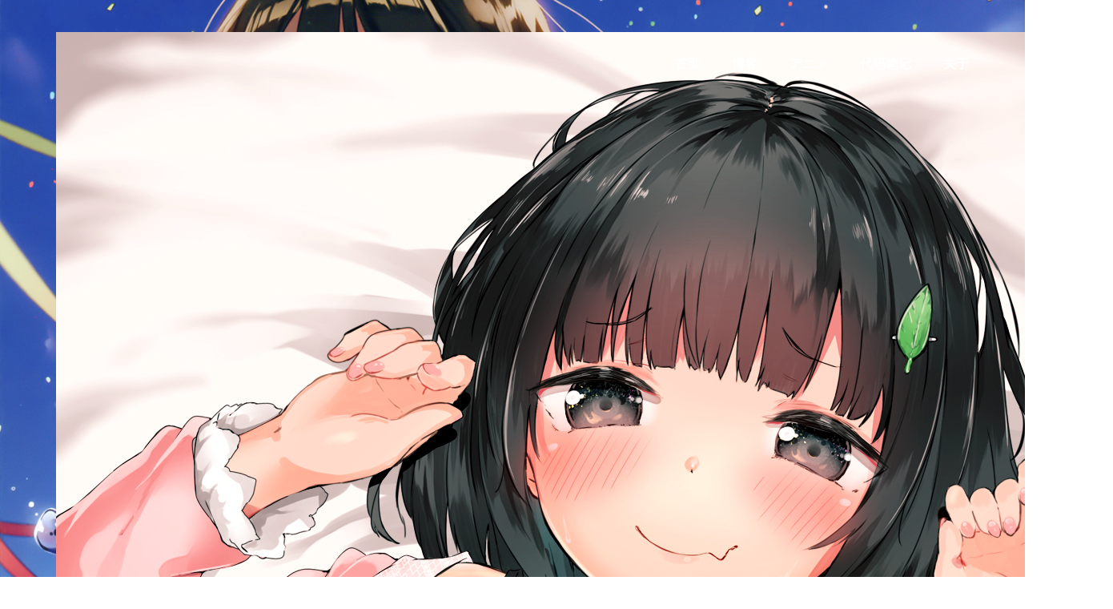

--- FILE ---
content_type: text/html; charset=UTF-8
request_url: https://azusebox.moe/tama3_105/
body_size: 11085
content:


<!DOCTYPE html>
<html lang="zh-CN">
<head>
	<meta charset="UTF-8" />
	<meta name="viewport" content="width=device-width, initial-scale=1, maximum-scale=1, user-scalable=no">
	<title>tama3_105 &#8211; 時雨大好き！</title>
<meta name='robots' content='max-image-preview:large' />
<link rel='dns-prefetch' href='//cdn.jsdelivr.net' />
<link rel='dns-prefetch' href='//fonts.googleapis.com' />
<link rel='dns-prefetch' href='//s.w.org' />
<link rel='dns-prefetch' href='//v0.wordpress.com' />
<link rel='dns-prefetch' href='//c0.wp.com' />
<link rel="alternate" type="application/rss+xml" title="時雨大好き！ &raquo; Feed" href="https://azusebox.moe/feed/" />
<link rel="alternate" type="application/rss+xml" title="時雨大好き！ &raquo; 评论Feed" href="https://azusebox.moe/comments/feed/" />
<link rel="alternate" type="application/rss+xml" title="時雨大好き！ &raquo; tama3_105评论Feed" href="https://azusebox.moe/feed/?attachment_id=12263" />
<script type="9bb4a4c7201cedf76203b167-text/javascript">
window._wpemojiSettings = {"baseUrl":"https:\/\/s.w.org\/images\/core\/emoji\/14.0.0\/72x72\/","ext":".png","svgUrl":"https:\/\/s.w.org\/images\/core\/emoji\/14.0.0\/svg\/","svgExt":".svg","source":{"concatemoji":"https:\/\/azusebox.moe\/wp-includes\/js\/wp-emoji-release.min.js?ver=6.0.11"}};
/*! This file is auto-generated */
!function(e,a,t){var n,r,o,i=a.createElement("canvas"),p=i.getContext&&i.getContext("2d");function s(e,t){var a=String.fromCharCode,e=(p.clearRect(0,0,i.width,i.height),p.fillText(a.apply(this,e),0,0),i.toDataURL());return p.clearRect(0,0,i.width,i.height),p.fillText(a.apply(this,t),0,0),e===i.toDataURL()}function c(e){var t=a.createElement("script");t.src=e,t.defer=t.type="text/javascript",a.getElementsByTagName("head")[0].appendChild(t)}for(o=Array("flag","emoji"),t.supports={everything:!0,everythingExceptFlag:!0},r=0;r<o.length;r++)t.supports[o[r]]=function(e){if(!p||!p.fillText)return!1;switch(p.textBaseline="top",p.font="600 32px Arial",e){case"flag":return s([127987,65039,8205,9895,65039],[127987,65039,8203,9895,65039])?!1:!s([55356,56826,55356,56819],[55356,56826,8203,55356,56819])&&!s([55356,57332,56128,56423,56128,56418,56128,56421,56128,56430,56128,56423,56128,56447],[55356,57332,8203,56128,56423,8203,56128,56418,8203,56128,56421,8203,56128,56430,8203,56128,56423,8203,56128,56447]);case"emoji":return!s([129777,127995,8205,129778,127999],[129777,127995,8203,129778,127999])}return!1}(o[r]),t.supports.everything=t.supports.everything&&t.supports[o[r]],"flag"!==o[r]&&(t.supports.everythingExceptFlag=t.supports.everythingExceptFlag&&t.supports[o[r]]);t.supports.everythingExceptFlag=t.supports.everythingExceptFlag&&!t.supports.flag,t.DOMReady=!1,t.readyCallback=function(){t.DOMReady=!0},t.supports.everything||(n=function(){t.readyCallback()},a.addEventListener?(a.addEventListener("DOMContentLoaded",n,!1),e.addEventListener("load",n,!1)):(e.attachEvent("onload",n),a.attachEvent("onreadystatechange",function(){"complete"===a.readyState&&t.readyCallback()})),(e=t.source||{}).concatemoji?c(e.concatemoji):e.wpemoji&&e.twemoji&&(c(e.twemoji),c(e.wpemoji)))}(window,document,window._wpemojiSettings);
</script>
<style type="text/css">
img.wp-smiley,
img.emoji {
	display: inline !important;
	border: none !important;
	box-shadow: none !important;
	height: 1em !important;
	width: 1em !important;
	margin: 0 0.07em !important;
	vertical-align: -0.1em !important;
	background: none !important;
	padding: 0 !important;
}
</style>
	<link rel='stylesheet' id='wp-block-library-css'  href='https://c0.wp.com/c/6.0.11/wp-includes/css/dist/block-library/style.min.css' type='text/css' media='all' />
<style id='wp-block-library-inline-css' type='text/css'>
.has-text-align-justify{text-align:justify;}
</style>
<link rel='stylesheet' id='mediaelement-css'  href='https://c0.wp.com/c/6.0.11/wp-includes/js/mediaelement/mediaelementplayer-legacy.min.css' type='text/css' media='all' />
<link rel='stylesheet' id='wp-mediaelement-css'  href='https://c0.wp.com/c/6.0.11/wp-includes/js/mediaelement/wp-mediaelement.min.css' type='text/css' media='all' />
<style id='global-styles-inline-css' type='text/css'>
body{--wp--preset--color--black: #000000;--wp--preset--color--cyan-bluish-gray: #abb8c3;--wp--preset--color--white: #ffffff;--wp--preset--color--pale-pink: #f78da7;--wp--preset--color--vivid-red: #cf2e2e;--wp--preset--color--luminous-vivid-orange: #ff6900;--wp--preset--color--luminous-vivid-amber: #fcb900;--wp--preset--color--light-green-cyan: #7bdcb5;--wp--preset--color--vivid-green-cyan: #00d084;--wp--preset--color--pale-cyan-blue: #8ed1fc;--wp--preset--color--vivid-cyan-blue: #0693e3;--wp--preset--color--vivid-purple: #9b51e0;--wp--preset--gradient--vivid-cyan-blue-to-vivid-purple: linear-gradient(135deg,rgba(6,147,227,1) 0%,rgb(155,81,224) 100%);--wp--preset--gradient--light-green-cyan-to-vivid-green-cyan: linear-gradient(135deg,rgb(122,220,180) 0%,rgb(0,208,130) 100%);--wp--preset--gradient--luminous-vivid-amber-to-luminous-vivid-orange: linear-gradient(135deg,rgba(252,185,0,1) 0%,rgba(255,105,0,1) 100%);--wp--preset--gradient--luminous-vivid-orange-to-vivid-red: linear-gradient(135deg,rgba(255,105,0,1) 0%,rgb(207,46,46) 100%);--wp--preset--gradient--very-light-gray-to-cyan-bluish-gray: linear-gradient(135deg,rgb(238,238,238) 0%,rgb(169,184,195) 100%);--wp--preset--gradient--cool-to-warm-spectrum: linear-gradient(135deg,rgb(74,234,220) 0%,rgb(151,120,209) 20%,rgb(207,42,186) 40%,rgb(238,44,130) 60%,rgb(251,105,98) 80%,rgb(254,248,76) 100%);--wp--preset--gradient--blush-light-purple: linear-gradient(135deg,rgb(255,206,236) 0%,rgb(152,150,240) 100%);--wp--preset--gradient--blush-bordeaux: linear-gradient(135deg,rgb(254,205,165) 0%,rgb(254,45,45) 50%,rgb(107,0,62) 100%);--wp--preset--gradient--luminous-dusk: linear-gradient(135deg,rgb(255,203,112) 0%,rgb(199,81,192) 50%,rgb(65,88,208) 100%);--wp--preset--gradient--pale-ocean: linear-gradient(135deg,rgb(255,245,203) 0%,rgb(182,227,212) 50%,rgb(51,167,181) 100%);--wp--preset--gradient--electric-grass: linear-gradient(135deg,rgb(202,248,128) 0%,rgb(113,206,126) 100%);--wp--preset--gradient--midnight: linear-gradient(135deg,rgb(2,3,129) 0%,rgb(40,116,252) 100%);--wp--preset--duotone--dark-grayscale: url('#wp-duotone-dark-grayscale');--wp--preset--duotone--grayscale: url('#wp-duotone-grayscale');--wp--preset--duotone--purple-yellow: url('#wp-duotone-purple-yellow');--wp--preset--duotone--blue-red: url('#wp-duotone-blue-red');--wp--preset--duotone--midnight: url('#wp-duotone-midnight');--wp--preset--duotone--magenta-yellow: url('#wp-duotone-magenta-yellow');--wp--preset--duotone--purple-green: url('#wp-duotone-purple-green');--wp--preset--duotone--blue-orange: url('#wp-duotone-blue-orange');--wp--preset--font-size--small: 13px;--wp--preset--font-size--medium: 20px;--wp--preset--font-size--large: 36px;--wp--preset--font-size--x-large: 42px;}.has-black-color{color: var(--wp--preset--color--black) !important;}.has-cyan-bluish-gray-color{color: var(--wp--preset--color--cyan-bluish-gray) !important;}.has-white-color{color: var(--wp--preset--color--white) !important;}.has-pale-pink-color{color: var(--wp--preset--color--pale-pink) !important;}.has-vivid-red-color{color: var(--wp--preset--color--vivid-red) !important;}.has-luminous-vivid-orange-color{color: var(--wp--preset--color--luminous-vivid-orange) !important;}.has-luminous-vivid-amber-color{color: var(--wp--preset--color--luminous-vivid-amber) !important;}.has-light-green-cyan-color{color: var(--wp--preset--color--light-green-cyan) !important;}.has-vivid-green-cyan-color{color: var(--wp--preset--color--vivid-green-cyan) !important;}.has-pale-cyan-blue-color{color: var(--wp--preset--color--pale-cyan-blue) !important;}.has-vivid-cyan-blue-color{color: var(--wp--preset--color--vivid-cyan-blue) !important;}.has-vivid-purple-color{color: var(--wp--preset--color--vivid-purple) !important;}.has-black-background-color{background-color: var(--wp--preset--color--black) !important;}.has-cyan-bluish-gray-background-color{background-color: var(--wp--preset--color--cyan-bluish-gray) !important;}.has-white-background-color{background-color: var(--wp--preset--color--white) !important;}.has-pale-pink-background-color{background-color: var(--wp--preset--color--pale-pink) !important;}.has-vivid-red-background-color{background-color: var(--wp--preset--color--vivid-red) !important;}.has-luminous-vivid-orange-background-color{background-color: var(--wp--preset--color--luminous-vivid-orange) !important;}.has-luminous-vivid-amber-background-color{background-color: var(--wp--preset--color--luminous-vivid-amber) !important;}.has-light-green-cyan-background-color{background-color: var(--wp--preset--color--light-green-cyan) !important;}.has-vivid-green-cyan-background-color{background-color: var(--wp--preset--color--vivid-green-cyan) !important;}.has-pale-cyan-blue-background-color{background-color: var(--wp--preset--color--pale-cyan-blue) !important;}.has-vivid-cyan-blue-background-color{background-color: var(--wp--preset--color--vivid-cyan-blue) !important;}.has-vivid-purple-background-color{background-color: var(--wp--preset--color--vivid-purple) !important;}.has-black-border-color{border-color: var(--wp--preset--color--black) !important;}.has-cyan-bluish-gray-border-color{border-color: var(--wp--preset--color--cyan-bluish-gray) !important;}.has-white-border-color{border-color: var(--wp--preset--color--white) !important;}.has-pale-pink-border-color{border-color: var(--wp--preset--color--pale-pink) !important;}.has-vivid-red-border-color{border-color: var(--wp--preset--color--vivid-red) !important;}.has-luminous-vivid-orange-border-color{border-color: var(--wp--preset--color--luminous-vivid-orange) !important;}.has-luminous-vivid-amber-border-color{border-color: var(--wp--preset--color--luminous-vivid-amber) !important;}.has-light-green-cyan-border-color{border-color: var(--wp--preset--color--light-green-cyan) !important;}.has-vivid-green-cyan-border-color{border-color: var(--wp--preset--color--vivid-green-cyan) !important;}.has-pale-cyan-blue-border-color{border-color: var(--wp--preset--color--pale-cyan-blue) !important;}.has-vivid-cyan-blue-border-color{border-color: var(--wp--preset--color--vivid-cyan-blue) !important;}.has-vivid-purple-border-color{border-color: var(--wp--preset--color--vivid-purple) !important;}.has-vivid-cyan-blue-to-vivid-purple-gradient-background{background: var(--wp--preset--gradient--vivid-cyan-blue-to-vivid-purple) !important;}.has-light-green-cyan-to-vivid-green-cyan-gradient-background{background: var(--wp--preset--gradient--light-green-cyan-to-vivid-green-cyan) !important;}.has-luminous-vivid-amber-to-luminous-vivid-orange-gradient-background{background: var(--wp--preset--gradient--luminous-vivid-amber-to-luminous-vivid-orange) !important;}.has-luminous-vivid-orange-to-vivid-red-gradient-background{background: var(--wp--preset--gradient--luminous-vivid-orange-to-vivid-red) !important;}.has-very-light-gray-to-cyan-bluish-gray-gradient-background{background: var(--wp--preset--gradient--very-light-gray-to-cyan-bluish-gray) !important;}.has-cool-to-warm-spectrum-gradient-background{background: var(--wp--preset--gradient--cool-to-warm-spectrum) !important;}.has-blush-light-purple-gradient-background{background: var(--wp--preset--gradient--blush-light-purple) !important;}.has-blush-bordeaux-gradient-background{background: var(--wp--preset--gradient--blush-bordeaux) !important;}.has-luminous-dusk-gradient-background{background: var(--wp--preset--gradient--luminous-dusk) !important;}.has-pale-ocean-gradient-background{background: var(--wp--preset--gradient--pale-ocean) !important;}.has-electric-grass-gradient-background{background: var(--wp--preset--gradient--electric-grass) !important;}.has-midnight-gradient-background{background: var(--wp--preset--gradient--midnight) !important;}.has-small-font-size{font-size: var(--wp--preset--font-size--small) !important;}.has-medium-font-size{font-size: var(--wp--preset--font-size--medium) !important;}.has-large-font-size{font-size: var(--wp--preset--font-size--large) !important;}.has-x-large-font-size{font-size: var(--wp--preset--font-size--x-large) !important;}
</style>
<link rel='stylesheet' id='Katex-css'  href='https://cdn.jsdelivr.net/wp/wp-editormd/tags/10.2.1/assets/KaTeX/katex.min.css?ver=10.2.1' type='text/css' media='all' />
<link rel='stylesheet' id='prism-theme-default-css'  href='https://cdn.jsdelivr.net/wp/wp-editormd/tags/10.2.1/assets/Prism.js/themes/prism.css?ver=1.15.0' type='text/css' media='all' />
<link rel='stylesheet' id='prism-plugin-toolbar-css'  href='https://cdn.jsdelivr.net/wp/wp-editormd/tags/10.2.1/assets/Prism.js/plugins/toolbar/prism-toolbar.css?ver=1.15.0' type='text/css' media='all' />
<link rel='stylesheet' id='prism-plugin-line-numbers-css'  href='https://cdn.jsdelivr.net/wp/wp-editormd/tags/10.2.1/assets/Prism.js/plugins/line-numbers/prism-line-numbers.css?ver=1.15.0' type='text/css' media='all' />
<link rel='stylesheet' id='illdy-google-fonts-css'  href='https://fonts.googleapis.com/css?family=Source+Sans+Pro:400,900,700,300,300italic|Lato:300,400,700,900|Poppins:300,400,500,600,700' type='text/css' media='all' />
<link rel='stylesheet' id='bootstrap-css'  href='https://azusebox.moe/wp-content/themes/illdy/layout/css/bootstrap.min.css?ver=3.3.6' type='text/css' media='all' />
<link rel='stylesheet' id='bootstrap-theme-css'  href='https://azusebox.moe/wp-content/themes/illdy/layout/css/bootstrap-theme.min.css?ver=3.3.6' type='text/css' media='all' />
<link rel='stylesheet' id='font-awesome-css'  href='https://azusebox.moe/wp-content/themes/illdy/layout/css/font-awesome.min.css?ver=4.5.0' type='text/css' media='all' />
<link rel='stylesheet' id='owl-carousel-css'  href='https://azusebox.moe/wp-content/themes/illdy/layout/css/owl-carousel.min.css?ver=2.0.0' type='text/css' media='all' />
<link rel='stylesheet' id='illdy-main-css'  href='https://azusebox.moe/wp-content/themes/illdy/layout/css/main.min.css?ver=6.0.11' type='text/css' media='all' />
<link rel='stylesheet' id='illdy-custom-css'  href='https://azusebox.moe/wp-content/themes/illdy/layout/css/custom.min.css?ver=6.0.11' type='text/css' media='all' />
<link rel='stylesheet' id='illdy-style-css'  href='https://azusebox.moe/wp-content/themes/illdy/style.css?ver=1.0.16' type='text/css' media='all' />
<style id='illdy-style-inline-css' type='text/css'>
#header .top-header .header-logo:hover,
#header .top-header .header-navigation ul li.menu-item-has-children .sub-menu li:hover > a,
#latest-news .section-content .post .post-title:hover,
#latest-news .section-content .post .post-button,
#contact-us .section-content .contact-us-box .box-left,
.recentcomments > a,
#blog .blog-post .blog-post-title:hover,
#blog .blog-post .blog-post-meta .post-meta-author,
#blog .blog-post .blog-post-meta .post-meta-author .fa,
#blog .blog-post .blog-post-meta .post-meta-time .fa,
#blog .blog-post .blog-post-meta .post-meta-categories .fa,
#blog .blog-post .blog-post-meta .post-meta-comments .fa,
#blog .blog-post .blog-post-author h4,
.widget table td#prev a,
.widget table td#next a,
.widget .widget-recent-post .recent-post-button,
span.rss-date:before,
.post-date:before,
.blog-post-related-articles .related-post:hover .related-post-title,
#comments #comments-list ul.comments .comment .url,
#comments #comments-list ul.comments .comment .comment-reply-link,
#header .bottom-header span.span-dot,
#header .top-header .header-navigation ul li:hover a,
input[type=submit] { color: #507fe2; }
#header .top-header .header-navigation ul li.menu-item-has-children .sub-menu li:hover > a { border-color: #507fe2; }
#header .bottom-header .header-button-two,
#comments #respond .comment-form #input-submit,
#latest-news .latest-news-button,
#contact-us .section-content .wpcf7-form p .wpcf7-submit,
#blog .blog-post .blog-post-button,
.widget table caption,
.widget table#wp-calendar tbody tr td a { background-color: #507fe2; }
@media only screen and (max-width: 992px) { .header-front-page nav ul.sub-menu { background-color: #507fe2; } }
a:hover,
a:focus,
#latest-news .section-content .post .post-button:hover,
#latest-news .section-content .post .post-button:focus,
.recentcomments a:hover,
.widget:not(.widget_rss):not(.widget_recent_comments):not(.widget_recent_entries) ul li:hover:before,
.widget:not(.widget_recent_comments) ul li:hover > a,
.widget.widget_recent_comments ul li a:hover,
.widget table td#prev a:hover:before,
.widget table td#next a:hover:before,
.widget table td#prev a:focus:before,
.widget table td#next a:focus:before,
.widget_categories ul li:hover,
.widget_archive ul li:hover { color: #1acdcb; }
#testimonials .section-content .testimonials-carousel .carousel-testimonial .testimonial-content,
.widget table#wp-calendar tbody tr td a:hover,
#comments #respond .comment-form #input-submit:hover,
input[type=submit]:hover,
#latest-news .latest-news-button:hover,
#contact-us .section-content .wpcf7-form p .wpcf7-submit:hover,
#header .bottom-header .header-button-two:hover,
#blog .blog-post .blog-post-button:hover { background-color: #1acdcb; }
#testimonials .section-content .testimonials-carousel .carousel-testimonial .testimonial-content:after  { border-color: #1acdcb transparent transparent transparent; }
input:focus,
input:hover,
textarea:focus,
textarea:hover { border-color: #1acdcb; }
.front-page-section .section-header .section-description,
#header .top-header .header-navigation ul li.menu-item-has-children .sub-menu li a,
#services .section-content .service .service-entry,
#latest-news .section-content .post .post-entry,
#team .section-content .person .person-content p,
#contact-us .section-content .contact-us-box .box-right span,
#contact-us .section-content .contact-us-box .box-right span a,
#contact-us .section-content .contact-us-social a,
#contact-us .section-content .wpcf7-form p .wpcf7-text,
#footer .copyright,
#footer .copyright a,
.widget table tbody,
input,
textarea,
.markup-format h1, 
.markup-format h2, 
.markup-format h3, 
.markup-format h4, 
.markup-format h5, 
.markup-format h6,
body { color: #8c9597; }
#contact-us .section-content .wpcf7-form p .wpcf7-text::-webkit-input-placeholder,
#contact-us .section-content .wpcf7-form p .wpcf7-text::-moz-placeholder,
#contact-us .section-content .wpcf7-form p .wpcf7-text:-ms-input-placeholder,
#contact-us .section-content .wpcf7-form p .wpcf7-text:-moz-placeholder,
#contact-us .section-content .wpcf7-form p .wpcf7-textarea,
#contact-us .section-content .wpcf7-form p .wpcf7-textarea::-webkit-input-placeholder,
#contact-us .section-content .wpcf7-form p .wpcf7-textarea::-moz-placeholder,
#contact-us .section-content .wpcf7-form p .wpcf7-textarea:-ms-input-placeholder,
#contact-us .section-content .wpcf7-form p .wpcf7-textarea:-moz-placeholder{ color: #8c9597; }
.front-page-section .section-header h3,
#latest-news .section-content .post .post-button:active,
#blog .blog-post .blog-post-title,
.widget table thead th,
#team .section-content .person .person-content h6,
.widget_rss cite,
.illdy_home_parallax h3 { color: #545454; }
</style>
<link rel='stylesheet' id='enlighter-local-css'  href='https://azusebox.moe/wp-content/plugins/enlighter/resources/EnlighterJS.min.css?ver=3.9.0' type='text/css' media='all' />
<link rel='stylesheet' id='jetpack_css-css'  href='https://c0.wp.com/p/jetpack/11.2.2/css/jetpack.css' type='text/css' media='all' />
<script type="9bb4a4c7201cedf76203b167-text/javascript" src='https://c0.wp.com/c/6.0.11/wp-includes/js/jquery/jquery.min.js' id='jquery-core-js'></script>
<script type="9bb4a4c7201cedf76203b167-text/javascript" src='https://c0.wp.com/c/6.0.11/wp-includes/js/jquery/jquery-migrate.min.js' id='jquery-migrate-js'></script>
<link rel="https://api.w.org/" href="https://azusebox.moe/wp-json/" /><link rel="alternate" type="application/json" href="https://azusebox.moe/wp-json/wp/v2/media/12263" /><link rel="EditURI" type="application/rsd+xml" title="RSD" href="https://azusebox.moe/xmlrpc.php?rsd" />
<link rel="wlwmanifest" type="application/wlwmanifest+xml" href="https://azusebox.moe/wp-includes/wlwmanifest.xml" /> 
<meta name="generator" content="WordPress 6.0.11" />
<link rel='shortlink' href='https://wp.me/a9HgbM-3bN' />
<link rel="alternate" type="application/json+oembed" href="https://azusebox.moe/wp-json/oembed/1.0/embed?url=https%3A%2F%2Fazusebox.moe%2Ftama3_105%2F" />
<link rel="alternate" type="text/xml+oembed" href="https://azusebox.moe/wp-json/oembed/1.0/embed?url=https%3A%2F%2Fazusebox.moe%2Ftama3_105%2F&#038;format=xml" />
<style>img#wpstats{display:none}</style>
	<style type="text/css">.pace .pace-progress {background-color: #3181c6; color: #3181c6;}.pace .pace-activity {box-shadow: inset 0 0 0 2px #3181c6, inset 0 0 0 7px #ffffff;}.pace-overlay {background-color: #ffffff;}</style>
<!-- Jetpack Open Graph Tags -->
<meta property="og:type" content="article" />
<meta property="og:title" content="tama3_105" />
<meta property="og:url" content="https://azusebox.moe/tama3_105/" />
<meta property="og:description" content="访问文章了解更多信息。" />
<meta property="article:published_time" content="2019-01-14T12:51:14+00:00" />
<meta property="article:modified_time" content="2019-01-14T12:51:14+00:00" />
<meta property="og:site_name" content="時雨大好き！" />
<meta property="og:image" content="https://azusebox.moe/wp-content/uploads/2019/01/tama3_105.jpg" />
<meta property="og:image:alt" content="" />
<meta property="og:locale" content="zh_CN" />
<meta name="twitter:text:title" content="tama3_105" />
<meta name="twitter:image" content="https://azusebox.moe/wp-content/uploads/2019/01/tama3_105.jpg?w=640" />
<meta name="twitter:card" content="summary_large_image" />
<meta name="twitter:description" content="访问文章了解更多信息。" />

<!-- End Jetpack Open Graph Tags -->
<link rel="icon" href="https://azusebox.moe/wp-content/uploads/2017/05/cropped-C98RPkXUIAQewag-32x32.jpg" sizes="32x32" />
<link rel="icon" href="https://azusebox.moe/wp-content/uploads/2017/05/cropped-C98RPkXUIAQewag-192x192.jpg" sizes="192x192" />
<link rel="apple-touch-icon" href="https://azusebox.moe/wp-content/uploads/2017/05/cropped-C98RPkXUIAQewag-180x180.jpg" />
<meta name="msapplication-TileImage" content="https://azusebox.moe/wp-content/uploads/2017/05/cropped-C98RPkXUIAQewag-270x270.jpg" />

		<style type="text/css" id="illdy-about-section-css">#header.header-front-page {background-image: url(http://azusebox.moe/wp-content/uploads/2017/05/000000172.jpg) !important;}#header.header-front-page {background-position-y: center;}#header.header-front-page {background-position-x: center;}#header.header-front-page {background-size: cover !important;}#header.header-front-page .bottom-header .header-button-one {background-color: rgba( 0, 0, 0, .2 );}#header.header-front-page .bottom-header .header-button-one:hover {background-color: rgba( 0, 0, 0, .1 );}#header.header-front-page .bottom-header .header-button-two {background-color: #5679e2;}#header.header-front-page .bottom-header .header-button-two:hover {background-color: #8da8ff;}#header.header-front-page .bottom-header span.span-dot {color: #5679e2;}</style>
		<style type="text/css" id="illdy-latestnews-section-css">#latest-news .latest-news-button {background-color: #5679e2;}#latest-news .latest-news-button:hover {background-color: #8da8ff;}#latest-news .section-content .post .post-title:hover {color: #5679e2;}#latest-news .section-content .post .post-button {color: #5679e2;}#latest-news .section-content .post .post-button:hover {color: #8da8ff;}</style>
		<style type="text/css" id="illdy-fullwidth-section-css"></style>
		<style type="text/css" id="illdy-about-section-css"></style>
		<style type="text/css" id="illdy-projects-section-css">#projects:before {background-image: url(https://azusebox.moe/wp-content/themes/illdy/layout/images/front-page/pattern.png) !important;}#projects:before {background-size: auto !important;}#projects:before {background-repeat: repeat !important;}</style>
		<style type="text/css" id="illdy-services-section-css"></style>
		<style type="text/css" id="illdy-team-section-css">#team:before {background-image: url(https://azusebox.moe/wp-content/themes/illdy/layout/images/front-page/pattern.png) !important;}#team:before {background-size: auto !important;}#team:before {background-repeat: repeat !important;}</style>
		<style type="text/css" id="illdy-testimonials-section-css">#testimonials:before {background-image: url(https://azusebox.moe/wp-content/themes/illdy/layout/images/testiomnials-background.jpg) !important;}</style>

	<link rel="stylesheet" type="text/css" id="wp-custom-css" href="https://azusebox.moe/?custom-css=397e75d783" /></head>
<body class="attachment attachment-template-default single single-attachment postid-12263 attachmentid-12263 attachment-jpeg">
<header id="header" class="header-blog" style="background-image: url(https://azusebox.moe/wp-content/uploads/2017/05/000000172.jpg);background-attachment: fixed;">
	<div class="top-header">
		<div class="container">
			<div class="row">
				<div class="col-sm-4 col-xs-8">

											<a href="https://azusebox.moe"><img src="https://azusebox.moe/wp-content/uploads/2019/01/tama3_105.jpg" /></a>					
				</div><!--/.col-sm-2-->
				<div class="col-sm-8 col-xs-4">
					<nav class="header-navigation">
					<ul id="menu-%e9%a1%b6%e9%83%a8%e8%8f%9c%e5%8d%95" class="clearfix"><li id="menu-item-13" class="menu-item menu-item-type-custom menu-item-object-custom menu-item-home menu-item-13"><a href="https://azusebox.moe/">首页</a></li>
<li id="menu-item-15" class="menu-item menu-item-type-post_type menu-item-object-page current_page_parent menu-item-15"><a href="https://azusebox.moe/%e5%8d%9a%e5%ae%a2/">博客</a></li>
<li id="menu-item-81" class="menu-item menu-item-type-taxonomy menu-item-object-category menu-item-81"><a href="https://azusebox.moe/category/%e3%82%a2%e3%83%8b%e3%83%a1/">アニメ</a></li>
<li id="menu-item-80" class="menu-item menu-item-type-taxonomy menu-item-object-category menu-item-80"><a href="https://azusebox.moe/category/codenote/">代码笔记</a></li>
<li id="menu-item-14" class="menu-item menu-item-type-post_type menu-item-object-page menu-item-14"><a href="https://azusebox.moe/%e5%85%b3%e4%ba%8e/">关于</a></li>
</ul>					</nav>
					<button class="open-responsive-menu"><i class="fa fa-bars"></i></button>
				</div><!--/.col-sm-10-->
			</div><!--/.row-->
		</div><!--/.container-->
	</div><!--/.top-header-->
	<nav class="responsive-menu">
		<ul>
			<li class="menu-item menu-item-type-custom menu-item-object-custom menu-item-home menu-item-13"><a href="https://azusebox.moe/">首页</a></li>
<li class="menu-item menu-item-type-post_type menu-item-object-page current_page_parent menu-item-15"><a href="https://azusebox.moe/%e5%8d%9a%e5%ae%a2/">博客</a></li>
<li class="menu-item menu-item-type-taxonomy menu-item-object-category menu-item-81"><a href="https://azusebox.moe/category/%e3%82%a2%e3%83%8b%e3%83%a1/">アニメ</a></li>
<li class="menu-item menu-item-type-taxonomy menu-item-object-category menu-item-80"><a href="https://azusebox.moe/category/codenote/">代码笔记</a></li>
<li class="menu-item menu-item-type-post_type menu-item-object-page menu-item-14"><a href="https://azusebox.moe/%e5%85%b3%e4%ba%8e/">关于</a></li>
		</ul>
	</nav><!--/.responsive-menu-->
	<div class="bottom-header blog">
	<div class="container">
		<div class="row">
							<div class="col-sm-12">
					<h1>tama3_105</h1>				</div><!--/.col-sm-12-->
					</div><!--/.row-->
	</div><!--/.container-->
</div><!--/.bottom-header.blog-->
</header><!--/#header-->
<!-- 图片放大 -->
<link rel="stylesheet" href="https://cdn.jsdelivr.net/gh/fancyapps/fancybox@3.5.7/dist/jquery.fancybox.min.css" />
	<div class="container">
	<div class="row">
					<div class="col-sm-8 col-sm-offset-2">
				
				<section id="blog">
					<article id="post-12263" class="blog-post post-12263 attachment type-attachment status-inherit hentry">
	
	<div class="blog-post-meta"><span class="post-meta-author"><i class="fa fa-user"></i>azuse</span><span class="post-meta-time"><i class="fa fa-calendar"></i><time datetime="2019-01-15">2019年1月15日</time></span><span class="post-meta-categories"><i class="fa fa-folder-o" aria-hidden="true"></i></span><span class="post-meta-comments"><i class="fa fa-comment-o"></i><a class="meta-comments" href="https://azusebox.moe/tama3_105/#respond" title="0 comments">0 comments</a></span></div><!--/.blog-post-meta-->	<div class="blog-post-entry markup-format">
		<p class="attachment"><a href='https://azusebox.moe/wp-content/uploads/2019/01/tama3_105.jpg' data-fancybox="images"><a width="183" height="300" href="https://azusebox.moe/wp-content/uploads/2019/01/tama3_105-183x300.jpg" class="attachment-medium size-medium" alt="" loading="lazy" srcset="https://azusebox.moe/wp-content/uploads/2019/01/tama3_105-183x300.jpg 183w, https://azusebox.moe/wp-content/uploads/2019/01/tama3_105-768x1257.jpg 768w, https://azusebox.moe/wp-content/uploads/2019/01/tama3_105-626x1024.jpg 626w, https://azusebox.moe/wp-content/uploads/2019/01/tama3_105.jpg 1320w" sizes="(max-width: 183px) 100vw, 183px" data-attachment-id="12263" data-permalink="https://azusebox.moe/tama3_105/" data-orig-file="https://azusebox.moe/wp-content/uploads/2019/01/tama3_105.jpg" data-orig-size="1320,2160" data-comments-opened="1" data-image-meta="{&quot;aperture&quot;:&quot;0&quot;,&quot;credit&quot;:&quot;&quot;,&quot;camera&quot;:&quot;&quot;,&quot;caption&quot;:&quot;&quot;,&quot;created_timestamp&quot;:&quot;0&quot;,&quot;copyright&quot;:&quot;&quot;,&quot;focal_length&quot;:&quot;0&quot;,&quot;iso&quot;:&quot;0&quot;,&quot;shutter_speed&quot;:&quot;0&quot;,&quot;title&quot;:&quot;&quot;,&quot;orientation&quot;:&quot;1&quot;}" data-image-title="tama3_105" data-image-description="" data-image-caption="" data-medium-file="https://azusebox.moe/wp-content/uploads/2019/01/tama3_105-183x300.jpg" data-large-file="https://azusebox.moe/wp-content/uploads/2019/01/tama3_105-626x1024.jpg" data-fancybox="gallery"><img width="183" height="300" src="https://azusebox.moe/wp-content/uploads/2019/01/tama3_105-183x300.jpg" class="attachment-medium size-medium" alt="" loading="lazy" srcset="https://azusebox.moe/wp-content/uploads/2019/01/tama3_105-183x300.jpg 183w, https://azusebox.moe/wp-content/uploads/2019/01/tama3_105-768x1257.jpg 768w, https://azusebox.moe/wp-content/uploads/2019/01/tama3_105-626x1024.jpg 626w, https://azusebox.moe/wp-content/uploads/2019/01/tama3_105.jpg 1320w" sizes="(max-width: 183px) 100vw, 183px" data-attachment-id="12263" data-permalink="https://azusebox.moe/tama3_105/" data-orig-file="https://azusebox.moe/wp-content/uploads/2019/01/tama3_105.jpg" data-orig-size="1320,2160" data-comments-opened="1" data-image-meta="{&quot;aperture&quot;:&quot;0&quot;,&quot;credit&quot;:&quot;&quot;,&quot;camera&quot;:&quot;&quot;,&quot;caption&quot;:&quot;&quot;,&quot;created_timestamp&quot;:&quot;0&quot;,&quot;copyright&quot;:&quot;&quot;,&quot;focal_length&quot;:&quot;0&quot;,&quot;iso&quot;:&quot;0&quot;,&quot;shutter_speed&quot;:&quot;0&quot;,&quot;title&quot;:&quot;&quot;,&quot;orientation&quot;:&quot;1&quot;}" data-image-title="tama3_105" data-image-description="" data-image-caption="" data-medium-file="https://azusebox.moe/wp-content/uploads/2019/01/tama3_105-183x300.jpg" data-large-file="https://azusebox.moe/wp-content/uploads/2019/01/tama3_105-626x1024.jpg" /></a></a></p>
	</div><!--/.blog-post-entry.markup-format-->
	<div class="blog-post-author clearfix"><img alt='' src='https://secure.gravatar.com/avatar/4fe74604465d86dab38c49584bd6c7ad?s=98&#038;d=mm&#038;r=g' srcset='https://secure.gravatar.com/avatar/4fe74604465d86dab38c49584bd6c7ad?s=196&#038;d=mm&#038;r=g 2x' class='avatar avatar-98 photo' height='98' width='98' loading='lazy'/><h4>azuse</h4></div><!--/.blog-post-author.clearfix--><div class="blog-post-related-articles"><div class="row"><div class="col-sm-12"><div class="related-article-title">Related Articles</div><!--/.related-article-title--></div><!--/.col-sm-12--><div class="col-sm-4"><a href="https://azusebox.moe/2024/04/05/%e3%80%90%e5%ae%9e%e9%aa%8c%e3%80%91%e9%80%9a%e8%bf%87%e4%bf%ae%e6%94%b9mbr%e5%88%86%e5%8c%ba%e7%9a%84%e8%b5%b7%e5%a7%8b%e6%89%87%e5%8c%ba%e8%83%bd%e5%90%a6%e4%bd%bf4k%e7%a1%ac%e7%9b%98%e5%85%bc/" title="【实验】通过修改MBR分区的起始扇区能否使4k硬盘兼容512镜像" class="related-post" style="background-image: url(https://azusebox.moe/wp-content/uploads/2024/04/wp-image6401565285478548253.png);"><span class="related-post-title">【实验】通过修改MBR分区的起始扇区能否使4k硬盘兼容512镜像</span></a><!--/.related-post--></div><!--/.col-sm-4--><div class="col-sm-4"><a href="https://azusebox.moe/2024/04/02/%e3%80%90%e5%a4%a7%e5%9d%91%e3%80%91openwrt%e5%a6%82%e4%bd%95%e5%ae%89%e8%a3%85%e5%88%b04096byte%e6%89%87%e5%8c%ba%e5%a4%a7%e5%b0%8f%e7%a1%ac%e7%9b%98%e4%b8%ad%ef%bc%88%e7%83%a7%e5%bd%95%e5%90%8e/" title="【大坑】openwrt如何安装到4096Byte扇区大小硬盘中（烧录后无法正常引导如何安装openwrt）" class="related-post" style="background-image: url(https://azusebox.moe/wp-content/uploads/2024/04/mvimg_20240401_1323155628403539621224836-240x206.jpg);"><span class="related-post-title">【大坑】openwrt如何安装到4096Byte扇区大小硬盘中（烧录后无法正常引导如何安装openwrt）</span></a><!--/.related-post--></div><!--/.col-sm-4--><div class="col-sm-4"><a href="https://azusebox.moe/2022/08/12/%e4%bb%bb%e4%bd%95qmk-via%e9%94%ae%e7%9b%98%e6%8e%a5%e5%85%a5signalrgb%e5%ae%9e%e7%8e%b0%e7%94%b5%e8%84%91%e7%ab%afrgb%e6%8e%a7%e5%88%b6/" title="任何QMK VIA键盘接入SignalRGB实现电脑端RGB控制" class="related-post" style="background-image: url(https://azusebox.moe/wp-content/uploads/2022/08/20220812-031054-2-240x206.png);"><span class="related-post-title">任何QMK VIA键盘接入SignalRGB实现电脑端RGB控制</span></a><!--/.related-post--></div><!--/.col-sm-4--></div><!--/.row--></div><!--/.blog-post-related-articles-->	
<div id="comments">
	
	
			<div id="respond" class="comment-respond">
		<h3 id="reply-title" class="comment-reply-title">Leave a comment <small><a rel="nofollow" id="cancel-comment-reply-link" href="/tama3_105/#respond" style="display:none;">取消回复</a></small></h3><form action="https://azusebox.moe/wp-comments-post.php" method="post" id="commentform" class="comment-form" novalidate><p class="comment-notes"><span id="email-notes">您的电子邮箱地址不会被公开。</span> <span class="required-field-message" aria-hidden="true">必填项已用<span class="required" aria-hidden="true">*</span>标注</span></p><div class="row"><div class="col-sm-4"><input class="input-full" placeholder="Name" name="author" type="text" value=""  aria-required='true' /></div>
<div class="col-sm-4"><input class="input-full" placeholder="Email" name="email" type="email" value=""  aria-required='true' /></div>
<div class="col-sm-4"><input class="input-full" placeholder="Website" name="url" type="url" value="" /></div>
<p class="comment-form-cookies-consent"><input id="wp-comment-cookies-consent" name="wp-comment-cookies-consent" type="checkbox" value="yes" /> <label for="wp-comment-cookies-consent">在此浏览器中保存我的显示名称、邮箱地址和网站地址，以便下次评论时使用。</label></p>
<div class="col-sm-12"><textarea placeholder="Message" name="comment" aria-required="true"></textarea></div><!--/.col-sm-12--></div><!--/.row--><p class="comment-subscription-form"><input type="checkbox" name="subscribe_blog" id="subscribe_blog" value="subscribe" style="width: auto; -moz-appearance: checkbox; -webkit-appearance: checkbox;" /> <label class="subscribe-label" id="subscribe-blog-label" for="subscribe_blog">通过邮件通知我有新文章</label></p><p class="form-submit"><input name="submit" type="submit" id="input-submit" class="submit" value="Send" /> <input type='hidden' name='comment_post_ID' value='12263' id='comment_post_ID' />
<input type='hidden' name='comment_parent' id='comment_parent' value='0' />
</p><p style="display: none;"><input type="hidden" id="akismet_comment_nonce" name="akismet_comment_nonce" value="9a0e30386b" /></p><p style="display: none;"><input type="hidden" id="ak_js" name="ak_js" value="186"/></p></form>	</div><!-- #respond -->
	</div><!--/#comments-->
</article><!--/#post-12263.blog-post-->
				</section><!--/#blog-->
			</div><!--/.col-sm-7-->

					</div><!--/.row-->
	</div><!--/.container-->
<footer id="footer">
	<div class="container">
		<div class="row">
						<div class="col-md-3 col-sm-6 col-xs-12">
				<div id="custom_html-5" class="widget_text widget widget_custom_html"><div class="widget-title"><h5>班固米</h5></div><div class="textwidget custom-html-widget"><a href="http://bgm.tv/user/misakaxindex"><img src="http://bgm.tv/chart/img/131492" border="0" alt="東瀬まつり太 的个人主页" /></a></div></div>			</div><!--/.col-sm-3-->
			<div class="col-md-3 col-sm-6 col-xs-12">
				<div id="text-8" class="widget widget_text"><div class="widget-title"><h5>关于我</h5></div>			<div class="textwidget"><p><strong>E-mail</strong><br /><a href="/cdn-cgi/l/email-protection" class="__cf_email__" data-cfemail="54393d27353f352c3d3a30312c143339353d387a373b39">[email&#160;protected]</a></p><p><strong>班固米主页</strong><br /><a href="http://bangumi.tv/user/misakaxindex">bangumi.tv/user/misakaxindex</a></p>
<p><strong>pixiv主页</strong><br /><a href="https://www.pixiv.net/member.php?id=8014788">https://www.pixiv.net/member.php?id=8014788</a></p></div>
		</div>			</div><!--/.col-sm-3-->
			<div class="col-md-3 col-sm-6 col-xs-12">
				<div id="meta-6" class="widget widget_meta"><div class="widget-title"><h5>其他操作</h5></div>
		<ul>
						<li><a href="https://azusebox.moe/wp-login.php">登录</a></li>
			<li><a href="https://azusebox.moe/feed/">条目feed</a></li>
			<li><a href="https://azusebox.moe/comments/feed/">评论feed</a></li>

			<li><a href="https://cn.wordpress.org/">WordPress.org</a></li>
		</ul>

		</div>			</div><!--/.col-sm-3-->
			<div class="col-md-3 col-sm-6 col-xs-12">
				<div id="text-9" class="widget widget_text"><div class="widget-title"><h5>友情链接</h5></div>			<div class="textwidget"><strong>APTXTION</strong></br>
<a href="http://www.thytech.cn/">http://www.thytech.cn/</a>
</br>
</br>
<strong>かがやの部屋</strong></br>
<a href="https://kagaya85.github.io/">https://kagaya85.github.io/</a>

</br>
</br>
<strong>VVXOO</strong></br>
<a href="http://www.vvxoo.vip/">http://www.vvxoo.vip/</a></div>
		</div>			</div><!--/.col-sm-3-->
		</div><!--/.row-->
	</div><!--/.container-->
	<div class="bottom-footer">
		<div class="container">
			<p class="copyright">
				<span>Theme: <a href="https://colorlib.com/wp/themes/illdy" title="Illdy" target="_blank">Illdy</a>.</span>
				<span class="bottom-copyright" data-customizer="copyright-credit">azuse © Copyright 2017. All Rights Reserved.</span>
			</p>
		</div>
	</div>
</footer><!--/#footer-->
	<div style="display:none">
			<div class="grofile-hash-map-4fe74604465d86dab38c49584bd6c7ad">
		</div>
		</div>
		<script data-cfasync="false" src="/cdn-cgi/scripts/5c5dd728/cloudflare-static/email-decode.min.js"></script><script type="9bb4a4c7201cedf76203b167-text/javascript" src='https://azusebox.moe/wp-content/plugins/akismet/_inc/form.js?ver=3.3' id='akismet-form-js'></script>
<script type="9bb4a4c7201cedf76203b167-text/javascript" src='https://cdn.jsdelivr.net/wp/wp-editormd/tags/10.2.1/assets/KaTeX/katex.min.js?ver=10.2.1' id='Katex-js'></script>
<script type="9bb4a4c7201cedf76203b167-text/javascript" src='https://cdn.jsdelivr.net/wp/wp-editormd/tags/10.2.1/assets/ClipBoard/clipboard.min.js?ver=2.0.1' id='copy-clipboard-js'></script>
<script type="9bb4a4c7201cedf76203b167-text/javascript" src='https://cdn.jsdelivr.net/wp/wp-editormd/tags/10.2.1/assets/Prism.js/components/prism-core.min.js?ver=1.15.0' id='prism-core-js-js'></script>
<script type="9bb4a4c7201cedf76203b167-text/javascript" src='https://cdn.jsdelivr.net/wp/wp-editormd/tags/10.2.1/assets/Prism.js/plugins/autoloader/prism-autoloader.min.js?ver=1.15.0' id='prism-plugin-autoloader-js'></script>
<script type="9bb4a4c7201cedf76203b167-text/javascript" src='https://cdn.jsdelivr.net/wp/wp-editormd/tags/10.2.1/assets/Prism.js/plugins/toolbar/prism-toolbar.min.js?ver=1.15.0' id='prism-plugin-toolbar-js'></script>
<script type="9bb4a4c7201cedf76203b167-text/javascript" src='https://cdn.jsdelivr.net/wp/wp-editormd/tags/10.2.1/assets/Prism.js/plugins/line-numbers/prism-line-numbers.min.js?ver=1.15.0' id='prism-plugin-line-numbers-js'></script>
<script type="9bb4a4c7201cedf76203b167-text/javascript" src='https://cdn.jsdelivr.net/wp/wp-editormd/tags/10.2.1/assets/Prism.js/plugins/show-language/prism-show-language.min.js?ver=1.15.0' id='prism-plugin-show-language-js'></script>
<script type="9bb4a4c7201cedf76203b167-text/javascript" src='https://cdn.jsdelivr.net/wp/wp-editormd/tags/10.2.1/assets/Prism.js/plugins/copy-to-clipboard/prism-copy-to-clipboard.min.js?ver=1.15.0' id='prism-plugin-copy-to-clipboard-js'></script>
<script type="9bb4a4c7201cedf76203b167-text/javascript" id='Front_Style-js-extra'>
/* <![CDATA[ */
var FrontStyle = {"openLinkInNewTab":"on"};
/* ]]> */
</script>
<script type="9bb4a4c7201cedf76203b167-text/javascript" src='https://cdn.jsdelivr.net/wp/wp-editormd/tags/10.2.1/assets/FrontStyle/frontstyle.min.js?ver=10.2.1' id='Front_Style-js'></script>
<script type="9bb4a4c7201cedf76203b167-text/javascript" src='https://c0.wp.com/c/6.0.11/wp-includes/js/jquery/ui/core.min.js' id='jquery-ui-core-js'></script>
<script type="9bb4a4c7201cedf76203b167-text/javascript" src='https://c0.wp.com/c/6.0.11/wp-includes/js/jquery/ui/progressbar.min.js' id='jquery-ui-progressbar-js'></script>
<script type="9bb4a4c7201cedf76203b167-text/javascript" src='https://azusebox.moe/wp-content/themes/illdy/layout/js/bootstrap/bootstrap.min.js?ver=3.3.6' id='illdy-bootstrap-js'></script>
<script type="9bb4a4c7201cedf76203b167-text/javascript" src='https://azusebox.moe/wp-content/themes/illdy/layout/js/owl-carousel/owl-carousel.min.js?ver=2.0.0' id='illdy-owl-carousel-js'></script>
<script type="9bb4a4c7201cedf76203b167-text/javascript" src='https://azusebox.moe/wp-content/themes/illdy/layout/js/count-to/count-to.min.js?ver=6.0.11' id='illdy-count-to-js'></script>
<script type="9bb4a4c7201cedf76203b167-text/javascript" src='https://azusebox.moe/wp-content/themes/illdy/layout/js/visible/visible.min.js?ver=6.0.11' id='illdy-visible-js'></script>
<script type="9bb4a4c7201cedf76203b167-text/javascript" src='https://azusebox.moe/wp-content/themes/illdy/layout/js/parallax/parallax.min.js?ver=1.0.16' id='illdy-parallax-js'></script>
<script type="9bb4a4c7201cedf76203b167-text/javascript" src='https://azusebox.moe/wp-content/themes/illdy/layout/js/plugins.min.js?ver=1.0.16' id='illdy-plugins-js'></script>
<script type="9bb4a4c7201cedf76203b167-text/javascript" src='https://azusebox.moe/wp-content/themes/illdy/layout/js/scripts.min.js?ver=1.0.16' id='illdy-scripts-js'></script>
<script type="9bb4a4c7201cedf76203b167-text/javascript" src='https://c0.wp.com/c/6.0.11/wp-includes/js/comment-reply.min.js' id='comment-reply-js'></script>
<script type="9bb4a4c7201cedf76203b167-text/javascript" src='https://azusebox.moe/wp-content/plugins/enlighter/resources/mootools-core-yc.js?ver=3.9.0' id='mootools-local-js'></script>
<script type="9bb4a4c7201cedf76203b167-text/javascript" src='https://azusebox.moe/wp-content/plugins/enlighter/resources/EnlighterJS.min.js?ver=3.9.0' id='enlighter-local-js'></script>
        <script type="9bb4a4c7201cedf76203b167-text/javascript">
            (function ($) {
                $(document).ready(function () {
                    $(".katex.math.inline").each(function () {
                        var parent = $(this).parent()[0];
                        if (parent.localName !== "code") {
                            var texTxt = $(this).text();
                            var el = $(this).get(0);
                            try {
                                katex.render(texTxt, el);
                            } catch (err) {
                                $(this).html("<span class=\"err\">" + err);
                            }
                        } else {
                            $(this).parent().text($(this).parent().text());
                        }
                    });
                    $(".katex.math.multi-line").each(function () {
                        var texTxt = $(this).text();
                        var el = $(this).get(0);
                        try {
                            katex.render(texTxt, el, {displayMode: true})
                        } catch (err) {
                            $(this).html("<span class=\"err\">" + err)
                        }
                    });
                })
            })(jQuery);
        </script>
                <script type="9bb4a4c7201cedf76203b167-text/javascript">
            Prism.plugins.autoloader.languages_path = "https://cdn.jsdelivr.net/wp/wp-editormd/tags/10.2.1/assets/Prism.js/components/";
        </script>
        <script type="9bb4a4c7201cedf76203b167-text/javascript">/* <![CDATA[ */EnlighterJS_Config = {"selector":{"block":"pre.EnlighterJSRAW","inline":"code.EnlighterJSRAW"},"language":"generic","theme":"enlighter","indent":2,"hover":"hoverEnabled","showLinenumbers":true,"rawButton":true,"infoButton":true,"windowButton":true,"rawcodeDoubleclick":false,"grouping":true,"cryptex":{"enabled":false,"email":"mail@example.tld"}};!function(){var a=function(a){var b="Enlighter Error: ";console.error?console.error(b+a):console.log&&console.log(b+a)};return window.addEvent?"undefined"==typeof EnlighterJS?void a("Javascript Resources not loaded yet!"):"undefined"==typeof EnlighterJS_Config?void a("Configuration not loaded yet!"):void window.addEvent("domready",function(){EnlighterJS.Util.Init(EnlighterJS_Config.selector.block,EnlighterJS_Config.selector.inline,EnlighterJS_Config)}):void a("MooTools Framework not loaded yet!")}();;/* ]]> */</script><script src='https://stats.wp.com/e-202605.js' defer type="9bb4a4c7201cedf76203b167-text/javascript"></script>
<script type="9bb4a4c7201cedf76203b167-text/javascript">
	_stq = window._stq || [];
	_stq.push([ 'view', {v:'ext',j:'1:11.2.2',blog:'143297362',post:'12263',tz:'8',srv:'azusebox.moe'} ]);
	_stq.push([ 'clickTrackerInit', '143297362', '12263' ]);
</script>
<script src="/cdn-cgi/scripts/7d0fa10a/cloudflare-static/rocket-loader.min.js" data-cf-settings="9bb4a4c7201cedf76203b167-|49" defer></script><script defer src="https://static.cloudflareinsights.com/beacon.min.js/vcd15cbe7772f49c399c6a5babf22c1241717689176015" integrity="sha512-ZpsOmlRQV6y907TI0dKBHq9Md29nnaEIPlkf84rnaERnq6zvWvPUqr2ft8M1aS28oN72PdrCzSjY4U6VaAw1EQ==" data-cf-beacon='{"version":"2024.11.0","token":"238ae0bdefc2452dbbc8ea51cd905c2e","r":1,"server_timing":{"name":{"cfCacheStatus":true,"cfEdge":true,"cfExtPri":true,"cfL4":true,"cfOrigin":true,"cfSpeedBrain":true},"location_startswith":null}}' crossorigin="anonymous"></script>
</body>
</html>
<!-- 图片放大 -->
<script src="https://cdn.jsdelivr.net/gh/fancyapps/fancybox@3.5.7/dist/jquery.fancybox.min.js" type="9bb4a4c7201cedf76203b167-text/javascript"></script>
